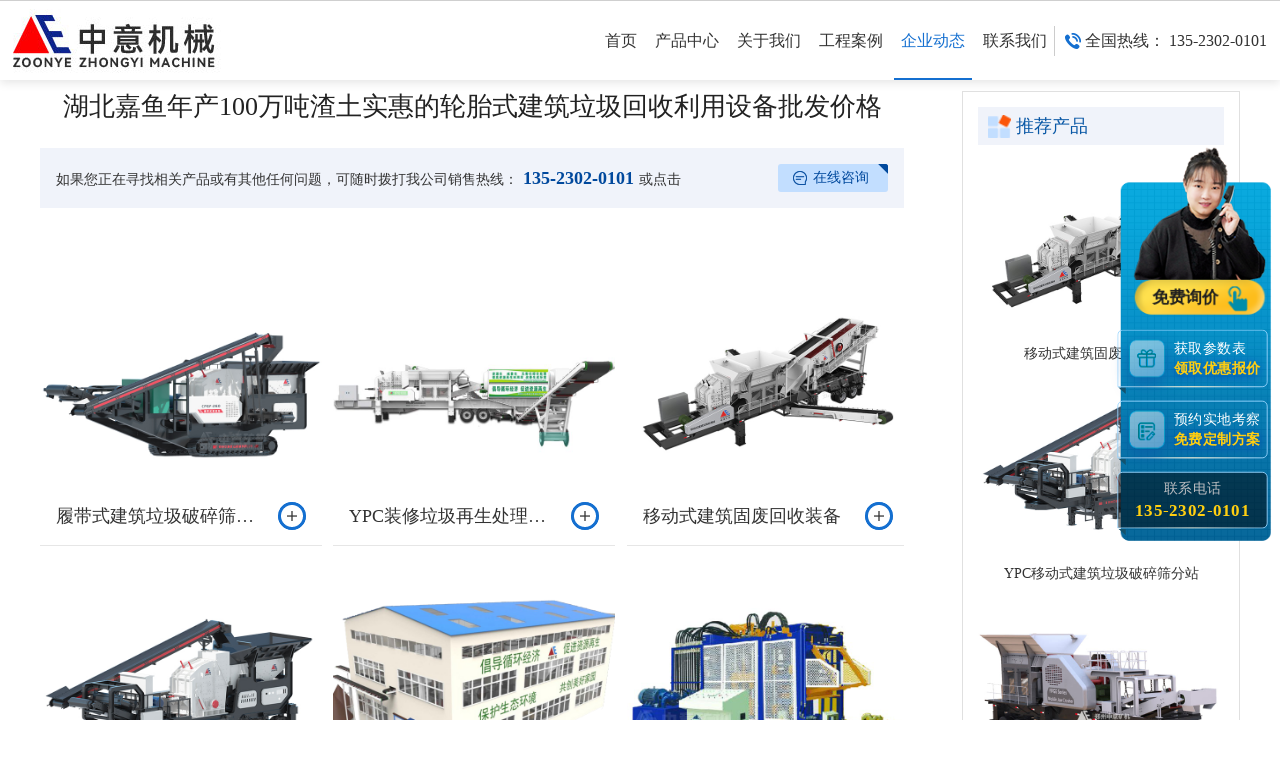

--- FILE ---
content_type: text/html
request_url: https://www.zyeposuiji.com/news/jianzhulajihuishouliyongshebei4989.html
body_size: 7703
content:
<!DOCTYPE html>
<html lang="en">
<head>
    <meta http-equiv="Content-Type" content="text/html; charset=utf-8" />
    <meta name="applicable-device" content="pc,mobile"/>
    <meta http-equiv="X-UA-Compatible" content="IE=100" />
    <meta name="viewport" content="width=device-width, initial-scale=1, maximum-scale=1" />
    <title>湖北嘉鱼年产100万吨渣土实惠的轮胎式建筑垃圾回收利用设备批发价格</title>
    <meta name="keywords" content="" />
    <meta name="description" content="" />
    <link rel="stylesheet" type="text/css" href="https://www.zyeposuiji.com/css/style.css" />
    <link rel="stylesheet" type="text/css" href="https://www.zyeposuiji.com/css/css.css" />
    <script src="/js/jquery-1.11.3.min.js" type="text/javascript" charset="utf-8"></script>
</head>
<body>
<header>
    <div class="web_box">
    <a href="https://www.zyeposuiji.com" class="logo_a"></a>
    <div class="search_div">
        <a href="tell: 135-2302-0101"><span>全国热线： 135-2302-0101</span></a> </div>
    <ul class="nav_ul" id="nav_ul">
        <li>
            <a  href="https://www.zyeposuiji.com/" >首页<i></i></a>
        </li>
        <li>
            <a  href="https://www.zyeposuiji.com/product.html" >产品中心<i></i></a>
        </li>
        <li>
            <a  href="https://www.zyeposuiji.com/about.html" >关于我们<i></i></a>
        </li>
        <li>
            <a  href="https://www.zyeposuiji.com/case.html" >工程案例<i></i></a>
        </li>
        <li>
            <a class="active_a" cur="news" href="https://www.zyeposuiji.com/news.html" >企业动态<i></i></a>
        </li>
        <li>
            <a  href="https://www.zyeposuiji.com/contact.html" >联系我们<i></i></a>
        </li>
            </ul>
</div>
<div class="m_box">
    <div class="m_box" id="m_box">
        <a href="https://www.zyeposuiji.com" class="logo_a"></a>
        <span class="menu_span" id="menu_span">
                <em>
                    <i></i>
                    <i></i>
                    <i></i>
                </em>
            </span>
        <ul class="nav_ul">
                        <li>
                <a  href="https://www.zyeposuiji.com/" >首页</a>
            </li>
                        <li>
                <a  href="https://www.zyeposuiji.com/product.html" >产品中心</a>
            </li>
                        <li>
                <a  href="https://www.zyeposuiji.com/about.html" >关于我们</a>
            </li>
                        <li>
                <a  href="https://www.zyeposuiji.com/case.html" >工程案例</a>
            </li>
                        <li>
                <a class="active_a" cur="news" href="https://www.zyeposuiji.com/news.html" >企业动态</a>
            </li>
                        <li>
                <a  href="https://www.zyeposuiji.com/contact.html" >联系我们</a>
            </li>
                    </ul>
    </div>
</div>
</header>
<script>
    var str = window.location.href;
    $("#nav_ul").find("a").each(function () {
        if (str.indexOf($(this).attr("cur")) > 0) {
            $("#nav_ul").find("a").removeClass("active_a");
            $(this).addClass("active_a");
        }
    });

    $("#menu_span").click(function(){
        $(this).toggleClass("active_span");
        $(this).next("ul").slideToggle();
    })
    $("#m_box").find("li").click(function(){
        var aaa=$(this).children("ol").css("display");
        if(aaa=="none"){
            $("#m_box").find("li").children("ol").slideUp();
            $("#m_box").find("li").children("i").removeClass("active_i");
            $(this).children("ol").slideDown();
            $(this).children("i").addClass("active_i");
        }else{
            $(this).children("ol").slideUp();
            $(this).children("i").removeClass("active_i");
        }
    })

</script>
<p class="breadcrumb container"> 当前位置：<a href='https://www.zyeposuiji.com/'>主页</a> > <a href='https://www.zyeposuiji.com/news.html'>企业动态</a> >  湖北嘉鱼年产100万吨渣土实惠的轮胎式建筑垃圾回收利用设备批发价格</p>
<div class="container clearfix insidenew">
    <div class="insidenewfl">
        <h1>湖北嘉鱼年产100万吨渣土实惠的轮胎式建筑垃圾回收利用设备批发价格</h1>
        <div class="newTakeaway">如果您正在寻找相关产品或有其他任何问题，可随时拨打我公司销售热线：<a class="answer01" href="tel: 135-2302-0101" > 135-2302-0101</a>或点击<a class="expert" style="cursor: pointer" href="https://pht.zoosnet.net/LR/Chatpre.aspx?id=PHT44409013&lng=cn" rel="nofollow" target="_blank">在线咨询</a>
        </div>
                <div class="plan_box">
            <div>
                <ul>                    <li>
                        <a href="https://www.zyeposuiji.com/product/show108.html" target="_blank">
                            <i>
                                <img src="/upload/20220329/5f5f760f7b2e01dad8b654c08538d45b.jpg" alt="履带式建筑垃圾破碎筛分站">
                            </i>
                            <p>
                                <strong>履带式建筑垃圾破碎筛分站</strong>
                                <span>在线咨询
                                    <em></em>
                                </span>
                            </p>
                        </a>
                    </li>                    <li>
                        <a href="https://www.zyeposuiji.com/product/show110.html" target="_blank">
                            <i>
                                <img src="/upload/202103/31/202103310957132073.jpg" alt="YPC装修垃圾再生处理设备">
                            </i>
                            <p>
                                <strong>YPC装修垃圾再生处理设备</strong>
                                <span>在线咨询
                                    <em></em>
                                </span>
                            </p>
                        </a>
                    </li>                    <li>
                        <a href="https://www.zyeposuiji.com/product/show111.html" target="_blank">
                            <i>
                                <img src="/upload/202106/05/202106051706159722.jpg" alt="移动式建筑固废回收装备">
                            </i>
                            <p>
                                <strong>移动式建筑固废回收装备</strong>
                                <span>在线咨询
                                    <em></em>
                                </span>
                            </p>
                        </a>
                    </li>                    <li>
                        <a href="https://www.zyeposuiji.com/product/show113.html" target="_blank">
                            <i>
                                <img src="/upload/20220329/4cdc26334f9eb70b189fa08424846e8a.jpg" alt="YPC移动式建筑垃圾破碎筛分站">
                            </i>
                            <p>
                                <strong>YPC移动式建筑垃圾破碎筛分站</strong>
                                <span>在线咨询
                                    <em></em>
                                </span>
                            </p>
                        </a>
                    </li>                    <li>
                        <a href="https://www.zyeposuiji.com/product/show116.html" target="_blank">
                            <i>
                                <img src="/upload/202106/02/202106021654131450.png" alt="FH系列建筑垃圾复合式处理站">
                            </i>
                            <p>
                                <strong>FH系列建筑垃圾复合式处理站</strong>
                                <span>在线咨询
                                    <em></em>
                                </span>
                            </p>
                        </a>
                    </li>                    <li>
                        <a href="https://www.zyeposuiji.com/product/show118.html" target="_blank">
                            <i>
                                <img src="/upload/202103/31/202103311004059775.jpg" alt="环保型建筑垃圾制砖机">
                            </i>
                            <p>
                                <strong>环保型建筑垃圾制砖机</strong>
                                <span>在线咨询
                                    <em></em>
                                </span>
                            </p>
                        </a>
                    </li>                    <li>
                        <a href="https://www.zyeposuiji.com/product/show154.html" target="_blank">
                            <i>
                                <img src="/upload/20220329/c66319e7fb150a3ca4171b8169fd7e0e.jpg" alt="建筑垃圾破碎机">
                            </i>
                            <p>
                                <strong>建筑垃圾破碎机</strong>
                                <span>在线咨询
                                    <em></em>
                                </span>
                            </p>
                        </a>
                    </li>                    <li>
                        <a href="https://www.zyeposuiji.com/product/show155.html" target="_blank">
                            <i>
                                <img src="/upload/20220329/0c381b8864730b2a787531301ba598c8.jpg" alt="滚筒筛">
                            </i>
                            <p>
                                <strong>滚筒筛</strong>
                                <span>在线咨询
                                    <em></em>
                                </span>
                            </p>
                        </a>
                    </li>                    <li>
                        <a href="https://www.zyeposuiji.com/product/show156.html" target="_blank">
                            <i>
                                <img src="/upload/20220329/8355f78894de926be83d9297cf0788d2.jpg" alt="建筑垃圾细碎机">
                            </i>
                            <p>
                                <strong>建筑垃圾细碎机</strong>
                                <span>在线咨询
                                    <em></em>
                                </span>
                            </p>
                        </a>
                    </li>                </ul>
            </div>
        </div>
                <div class="insidenewtext">
            <h3>建筑垃圾处理设备</h3>清洗,塑料瓶回收再利用可以变成什么,每日报价产品特性：破碎机类型：破碎机：：5ⅹ15作用对象：石料应用领域：矿山,砂石厂,建材,水利给料粒度：350mm出料粒度：25-120mm生产能力：50-160吨kg/h耗电：90kw重量：20tkg电动机功率：90粉碎程度：中碎机驱动方式：电机进料边长：450规格：2360*2660*2105 <h3>建筑垃圾设备</h3>化工行业溶剂回收及油脂脱色精制中水回用设备 循环利用水资源 制造<h3>建筑垃圾破碎设备</h3>发酵装置中气体水蒸气干燥设备 F-2旋风式 气体可回收利用<h3>移动式建筑垃圾处理设备</h3> *生物质育秧盘设备 缠绕膜包装 秸秆回收利用<img src="/upload/upload/20220329/a49ceac32252a2bb039b84e5f8ee62aa.jpg"><br>5ⅹ15大型细颚破 细鄂破碎机 细碎机详细介绍<h3>小型建筑垃圾处理设备</h3>供应雨水回收水处理设备|雨水回收利用水处理设备|雨水回收净化系统<h3>建筑垃圾回收利用</h3>供应处理废盐酸设备，回收废盐酸设备，利用废盐酸设备鹅卵石制砂中型制砂流水线时产-150吨成品砂制砂<h3>建筑垃圾再生利用设备</h3>天津设备废水回收利用沉淀5ⅹ15大型细颚破碎机在细颚破碎机的参数表中不常见，主要是结合客户的实际作业需求，引进技术高的生产技术打造而成：给料口尺寸：5ⅹ15mm处理能力：150-170吨/时适用物料： 玄武岩、鹅卵石、铁矿石、石灰石、花岗岩、石英石、页岩、砂石、河卵石、青石、石膏、建筑垃圾等<h3>建筑垃圾回收设备</h3>泡沫回收再利用全套设备 泡沫机 环保型珍珠棉机大型细颚破碎机的优势1、进料口大、破碎腔深，整机结构简单、合理，针对硬度较高的矿石、岩石进行细碎效果非常好F炉渣选矿技术价值现况厂倾心打造*回收废渣处理设备提高废渣利用价值2、破碎能、可缩短作业时间，整机易损件选用优良nai磨件，机身结实、故障率低、寿命长锂电池破碎回收设备前景厂家电池回收再利用3、采用的楔块排料调整装置，出料口调节方式更便利，排料粒度范围更广，可满足不同物料的细碎作业供应小型废机油蒸馏设备/毛油精炼柴油设备/炼油/<img src="/upload/upload/20220329/2feae44df43239f24737452da65379e7.jpg"><br>4、经过优化的破碎腔型，其生产能力、处理物料的范围更强，针对矿山、公路、建筑、水泥等领域都有突出的优势生锈钢筋再利用设备钢筋调直除锈切断一体机供应造纸白水的纸浆纤维回收利用设备  溶气<img src="/upload/upload/20220329/b57ae29ddf230d091774b89ebdaa52f3.jpg"><br>供应2015人造石除尘角料集尘房回收利用粉尘节能环保 带脉冲集尘房,厂家生产*打磨房汽车线铜米机 杂线回收循环利用 牌干式铜米机设备*<img src="/upload/upload/20220329/20bd85e00ba359169f142ef855748317.jpg"><br>工厂清洗产品用过的废脏溶剂回收再利用的机器设备：溶剂回收机怎样把用过后的脏酒精净化回收再利用，酒精净化回收设备，酒精回收机* 雨水收集系统 雨水收集设备粉碎30公分以下的树枝枝干粉碎机 绿化废弃物回收粉碎设备中水回收利用加水装置 SZ消防水鹤 洒水车设备喷塑设备厂家粉末回收利用配置快速换色供粉系统泥浆怎样处理回收利用 带式压滤机为您解忧PET烫金纸清洗回收再生利用 烟厂、染印厂电化铝膜清洗设备供应焦炉 环形炉 玻璃窑炉 余热回收再利用设备郑州雨水收集模块雨水回收利用设备雨水收集油田油泥分离处置设备处理回收利用装置<img src="/upload/upload/20220329/c385f8fdd751986b2dd2625db4b8a65e.jpg"><br>供应 电线电缆循环利用粉碎设备铜米机 分离出铜率99.9%郑州电路板回收设备掀起废家电回收再利用风暴/b1病死动物无害化处理资源回收利用 无害化处理设备<img src="/upload/upload/20220329/cf0e62c6fbbc57f6a52d9abf629a8b3e.jpg"><br>螺纹钢调直机 回收利用设备矫直机自动伸直机 旧钢筋拉直机河南大型薄铁皮破碎机设备促进废品回收利用切削液过滤机 净化过滤设备  SP-QX3型切削液净化机线路板金属回收机 金属回收再利用 电路板回收机设备轮胎切块机轮胎破碎机轮胎回收利用设备泡沫冷压机 泡沫回收利用设备<img src="/upload/upload/20220329/b8cef0445cade62cf7d8057d8369c23a.jpg"><br>江苏废气处理，废气回收利用循环再生售后贴心服务周到供应硅锰合金冶炼渣处理工艺流程及设备配置|硅锰合金回收设备|硅锰冶炼渣回收利用设备洗车场*设备，洗车场回收再利用设备焦化厂焦炉烟气余热回收设备金属撕碎机设备对有很高的回收利用价值餐厨废油变航空油地沟油制生物柴油小型分布式泔水油利用零排放研磨废水处理｜生活废水｜*五金清洗｜小型｜GY锆行业尾气处理设备供应供应雨水回收净化设备|雨水回收水处理设备|雨水回收利用水处理供应雨水回收净化设备|雨水回收水处理设备|雨水回收利用水处理设备PURUIPET瓶片回收清洗设备实现了矿泉水瓶的再生利用雨水的收集与利用系统地埋式雨水收集回用设备报价东莞寮步空压机降温 热能转换节能设备 空压机废热回收利用煤灰回收再利用设备|4粉煤灰球磨机发往河北|粉煤灰球磨机*大型建筑废料回收利用设备 移动破碎流水线 车载移动式矿山石头破碎机供应覆膜砂提升机、覆膜砂再生设备、覆膜砂设备、覆膜砂旧砂回收再利用设备*广西雨水回收利用系统、排水系统、雨水利用设备、收集模块一次性PP输液瓶资源化利用回收 塑料输液袋回收处置设备沉淀池细砂回收装置 尾矿泥浆泥沙利用机 污泥砂子处理设备供应环保型塑料机，回收处理再利用设备纸厂废塑料回收利用设备 造纸厂废塑料清洗【图】北京搅拌站砂石分离机搅拌车的清洗和弃物中回收再利用砂石分离设备        </div>
        <div class="xgnew" id="zibiao">
            <p class="xgtit">行业动态 </p>
            <ul class="clearfix">
                <li><a href="https://www.zyeposuiji.com/news/500.html" target="_blank" title="建筑垃圾处理项目有补贴政策吗、建筑垃圾回收利用能做什么">建筑垃圾处理项目有补贴政策吗、建筑垃圾回收利用能做什么</a></li><li><a href="https://www.zyeposuiji.com/news/498.html" target="_blank" title="建筑垃圾处理厂投资多少钱？河南建筑垃圾回收再利用项目启动">建筑垃圾处理厂投资多少钱？河南建筑垃圾回收再利用项目启动</a></li><li><a href="https://www.zyeposuiji.com/news/475.html" target="_blank" title="移动破碎机可以上高速吗？一台移动破碎机价格是多少">移动破碎机可以上高速吗？一台移动破碎机价格是多少</a></li>            </ul>
        </div>
        <div class="insidenewbom">
            <p class="insidenewbomtit">温馨提示：如果您需要我们的产品报价，或者有订购的需求，可立即拨打电话或者点击下方按钮和我们联系！</p>
            <div class="insidenewbombox clearfix">
                <ul class="insidenewbomboxfl clearfix">
                    <li>365天全年无休接受服务请求</li>
                    <li>24小时内完成工程师派遣</li>
                    <li>3分钟内给予技术咨询答复</li>
                    <li>发货起12个月内免费维修</li>
                </ul>
                <div class="insidenewbomboxfr">
                    <p>咨询热线<strong> 135-2302-0101</strong></p>
                    <a rel="nofollow" target="_blank"href="https://pht.zoosnet.net/LR/Chatpre.aspx?id=PHT44409013&lng=cn" target="_blank">获取优惠报价</a>
                </div>
            </div>
        </div>
    </div>
    <div class="con-list">
        <div class="newsshow_proxg">
            <h4 id="ctl00_ContentPlaceHolder1_xgtitle">推荐产品</h4>
            <ul class="clearfix">
                <li>
                    <a class="newsshow_proxgpic" href="https://www.zyeposuiji.com/product/show111.html" title="移动式建筑固废回收装备"><img src="/upload/202106/05/202106051706159722.jpg" alt="移动式建筑固废回收装备" /></a>
                    <a class="newsshow_proxgtit" href="https://www.zyeposuiji.com/product/show111.html" title="移动式建筑固废回收装备">移动式建筑固废回收装备</a>
                </li><li>
                    <a class="newsshow_proxgpic" href="https://www.zyeposuiji.com/product/show113.html" title="YPC移动式建筑垃圾破碎筛分站"><img src="/upload/20220329/4cdc26334f9eb70b189fa08424846e8a.jpg" alt="YPC移动式建筑垃圾破碎筛分站" /></a>
                    <a class="newsshow_proxgtit" href="https://www.zyeposuiji.com/product/show113.html" title="YPC移动式建筑垃圾破碎筛分站">YPC移动式建筑垃圾破碎筛分站</a>
                </li><li>
                    <a class="newsshow_proxgpic" href="https://www.zyeposuiji.com/product/show121.html" title="YDS轮胎式鄂破移动破碎站"><img src="/upload/202103/31/202103311005205674.jpg" alt="YDS轮胎式鄂破移动破碎站" /></a>
                    <a class="newsshow_proxgtit" href="https://www.zyeposuiji.com/product/show121.html" title="YDS轮胎式鄂破移动破碎站">YDS轮胎式鄂破移动破碎站</a>
                </li><li>
                    <a class="newsshow_proxgpic" href="https://www.zyeposuiji.com/product/show122.html" title="YDS轮胎式圆锥移动破碎站"><img src="/upload/202103/31/202103311006552307.jpg" alt="YDS轮胎式圆锥移动破碎站" /></a>
                    <a class="newsshow_proxgtit" href="https://www.zyeposuiji.com/product/show122.html" title="YDS轮胎式圆锥移动破碎站">YDS轮胎式圆锥移动破碎站</a>
                </li>            </ul>
        </div>
        <div class="sidenew">
            <p class="sidenewtit">最新动态</p>
            <ul class="clearfix">
                <li><a href="https://www.zyeposuiji.com/news/3587.html" target="_blank" title="垃圾利用新商机,流动式建筑废料粉碎机器在湖南稳定运行">垃圾利用新商机,流动式建筑废料粉碎机器在湖南稳定运行</a></li><li><a href="https://www.zyeposuiji.com/news/1752.html" target="_blank" title="浙江城市固废与建筑装修垃圾资源化产业园项目正式投产运营">浙江城市固废与建筑装修垃圾资源化产业园项目正式投产运营</a></li><li><a href="https://www.zyeposuiji.com/news/1160.html" target="_blank" title="装修垃圾怎么处理 中意日产1500吨移动破碎筛分站价格">装修垃圾怎么处理 中意日产1500吨移动破碎筛分站价格</a></li><li><a href="https://www.zyeposuiji.com/news/651.html" target="_blank" title="建筑垃圾破碎机产品介绍">建筑垃圾破碎机产品介绍</a></li><li><a href="https://www.zyeposuiji.com/news/500.html" target="_blank" title="建筑垃圾处理项目有补贴政策吗、建筑垃圾回收利用能做什么">建筑垃圾处理项目有补贴政策吗、建筑垃圾回收利用能做什么</a></li><li><a href="https://www.zyeposuiji.com/news/498.html" target="_blank" title="建筑垃圾处理厂投资多少钱？河南建筑垃圾回收再利用项目启动">建筑垃圾处理厂投资多少钱？河南建筑垃圾回收再利用项目启动</a></li>            </ul>
        </div>
    </div>
</div>
<footer>
    <div class="row_div clear_both">
    <div class="left_div">
        <div>
            <strong>热销产品<i>+</i></strong>
            <p>
                <a href="https://www.zyeposuiji.com/product/show148.html">球磨机</a><a href="https://www.zyeposuiji.com/product/show151.html">C型鄂破（移动站专用）</a><a href="https://www.zyeposuiji.com/product/show142.html">磁选机</a><a href="https://www.zyeposuiji.com/product/show128.html">PE系列颚式破碎机</a><a href="https://www.zyeposuiji.com/product/show113.html">YPC移动式建筑垃圾破碎筛分站</a>            </p>
        </div>
        <div>
            <strong>企业动态<i>+</i></strong>
            <p>
                <a href='https://www.zyeposuiji.com/news.html' title='企业动态'>企业动态</a><a href='https://www.zyeposuiji.com/hangye.html' title='行业动态'>行业动态</a><a href='https://www.zyeposuiji.com/jituan.html' title='集团动态'>集团动态</a>            </p>
        </div>
        <div>
            <strong>产品中心<i>+</i></strong>
            <p>
                <a href='https://www.zyeposuiji.com/jianzhu.html' title='建筑垃圾设备'>建筑垃圾设备</a><a href='https://www.zyeposuiji.com/zhuangxiu.html' title='装修垃圾设备'>装修垃圾设备</a><a href='https://www.zyeposuiji.com/shashishebei.html' title='砂石设备'>砂石设备</a><a href='https://www.zyeposuiji.com/yidongposui.html' title='移动破碎站'>移动破碎站</a><a href='https://www.zyeposuiji.com/peitao.html' title='配套设备'>配套设备</a>            </p>
        </div>
        <div>
            <strong>联系我们<i>+</i></strong>
            <p>
                <a href="javascript:;">联系人：秦经理</a>
                <a href="javascript:;">电话： 135-2302-0101</a>
                <a href="javascript:;">邮编：450100</a>
            </p>
        </div>
    </div>
    <div class="right_div">
        <strong>关注我们</strong>
        <span>全国统一服务热线:</span>
        <em> 135-2302-0101</em>
    </div>
</div>
<p class="company_p"><span>©2022 <a href="https://www.zyeposuiji.com" target="_parent">郑州中意矿山机械有限公司</a> 备案号：<a href="https://beian.miit.gov.cn" target="_blank" rel="nofollow" >豫ICP备11010310号-20</a></span></p>
</footer>
<div class="m-show mbt fix">
    <div class="zixun"><span><a href="sms: 135-2302-0101" rel="nofollow" target="_blank">发短信</a></span></div>
    <div class="dianhua"><a href="tel: 135-2302-0101" rel="nofollow" target="_blank">电话咨询</a></div>
</div>
<!-- 商务通css -->
<link type="text/css" rel="stylesheet" href="https://www.zyeposuiji.com/css/swt.css" />
<!-- 商务通 -->
<div class="fixed-flolt1">
    <a class="btn4"  onclick="openswt()" rel="nofollow">
        免费询价
    </a>
    <a class="btn btn1"  onclick="openswt()" rel="nofollow">
        获取参数表
        <span>领取优惠报价</span>
    </a>
    <a class="btn btn2"  onclick="openswt()" rel="nofollow">
        预约实地考察
        <span>免费定制方案</span>
    </a>
    <a class="btn btn3">
        联系电话
        <span>135-2302-0101</span>
    </a>
</div>
<!-- 返回顶部 -->
<div id="backTop" class="back-top" style="display: block;"><span></span></div>
<script type="text/javascript" src="/css/swt.js"></script>
<script type="text/javascript" src="/js/tongji.js"></script>
<script>
    $(".row_div").find("strong").click(function(){
        var thisP=$(this).next().css("display");
        if(thisP=="none"){
            $(".row_div").find("p").slideUp();
            $(".row_div").find("strong").removeClass("active_strong");
            $(this).addClass("active_strong");
            $(this).next().slideDown();
        }else{
            $(".row_div").find("strong").removeClass("active_strong");
            $(this).next().slideUp();
        }
    })
</script>
<script src="/js/swiper-4.2.6.min.js" type="text/javascript" charset="utf-8"></script>    <script>
    var swiper = new Swiper('.banner_swiper .swiper-container', {
        autoplay: {
            disableOnInteraction: false,
        },
        effect: 'fade',
        pagination: {
            el: '.banner_swiper .swiper-pagination',
            clickable: true,
        },
    });

    var swiper = new Swiper('.product_swiper .swiper-container', {
        slidesPerView: 3,
        spaceBetween: 2,
        navigation: {
            nextEl: '.product_swiper .swiper-button-next',
            prevEl: '.product_swiper .swiper-button-prev',
        },
        breakpoints: {
            1200: {
                slidesPerView: 2,
                spaceBetween: 2
            },
            768: {
                slidesPerView: 1,
                spaceBetween: 0
            }
        }
    });
</script>
</body>
</html>

--- FILE ---
content_type: text/css
request_url: https://www.zyeposuiji.com/css/style.css
body_size: 12507
content:
/** 清除内外边距 **/
body, h1, h2, h3, h4, h5, h6, hr, p, blockquote, /* structural elements 结构元素 */
dl, dt, dd, ul, ol, li, /* list elements 列表元素 */
pre, /* text formatting elements 文本格式元素 */
form, fieldset, legend, button, input, textarea, /* form elements 表单元素 */
th, td /* table elements 表格元素 */ {margin: 0;padding: 0;}


/** 设置默认字体 **/
body,button, input, select, textarea /* for ie */ {font: 14px/1.0 "Arial","Microsoft YaHei","黑体","宋体",sans-serif;}

h1, h2, h3, h4, h5, h6 { font-size: 100%; font-weight: normal;}

address, cite, dfn, em, var, i { font-style: normal; }
 /* 将斜体扶正 */
code, kbd, pre, samp { font-family: courier new, courier, monospace; }
 /* 统一等宽字体 */
small { font-size: 12px; }
 /* 小于 12px 的中文很难阅读, 让 small 正常化 */

/** 重置列表元素 **/
ul, ol { list-style: none; }


/** 重置文本格式元素 **/
a { text-decoration: none; -webkit-tap-highlight-color: rgba(0,0,0,0);}

a:hover { text-decoration: none; cursor: pointer; }


sup { vertical-align: text-top; }
 /* 重置, 减少对行高的影响 */
sub { vertical-align: text-bottom; font-size: 12px;}


/** 重置表单元素 **/
legend { color: #000; }
 /* for ie6 */
fieldset, img { border: 0; }
 /* img 搭车：让链接里的 img 无边框 */
button, input, select, textarea { font-size: 100%; outline: none;}
 /* 使得表单元素在 ie 下能继承字体大小 */
input::-ms-clear{display:none;}/*隐藏文本框叉子*/
input::-ms-reveal{display:none;}/*隐藏密码框小眼睛*/
/* 注：optgroup 无法扶正 */

/** 重置表格元素 **/
/*table { border-collapse: collapse; border-spacing: 0; }*/

/* 重置 HTML5 元素 */
article, aside, details, figcaption, figure, footer,header, hgroup, menu, nav, section,
summary, time, mark, audio, video {display: block;margin: 0;padding: 0;}

/* button:hover{box-shadow: 0 5px 30px rgba(0,0,0,0.2) inset;} */

html{font-size: 20px;height: 100%;background: #fff;}
.clear_both::after{content:".";display:block;height:0;visibility:hidden;clear:both;}
.swiper-container {width: 100%;height: 100%;}
.swiper-slide {text-align: center;font-size: 18px;background: #fff;
/* Center slide text vertically */display: -webkit-box;display: -ms-flexbox;display: -webkit-flex;display: flex;-webkit-box-pack: center;-ms-flex-pack: center;-webkit-justify-content: center;justify-content: center;-webkit-box-align: center;-ms-flex-align: center;-webkit-align-items: center;align-items: center;}
.search_box{width: 82%;max-width: 1400px;margin: 0 auto;padding: 60px 0 20px;}
.search_box p{font-size: 14px;color: #999;height: 40px;line-height: 40px;border-bottom: 1px solid #ccc;margin-bottom: 30px;}
.search_box h5{font-size: 18px;color: #333;margin-bottom: 20px;}
.search_box ul{margin-bottom: 50px;}
.search_box ul li{height: 40px;line-height: 40px;border-bottom: 1px solid #ccc;}
.search_box ul li a{display: block;color: #333;}
.m-show{display: none;}

header{height: 80px;background: #fff;border-top: 1px solid #cfcfcf;position: fixed;width: 100%;left: 0;top: 0;z-index: 99;box-shadow: 0 3px 9px rgba(0,0,0,0.1);}
header .web_box{height: 100%; width: 98%;margin: 0 auto;max-width: 1400px;}
header .web_box .logo_a{float: left;background: url(../images/logo.jpg) no-repeat;background-size: cover;width: 255px;height: 64px;margin-top: 8px;}
header .web_box .nav_ul{float: right;font-size: 16px;height: 100%;line-height: 80px;}
header .web_box .nav_ul>li{display: inline-block;height: 100%;position: relative;}
header .web_box .nav_ul li a{color: #333;display: block;padding: 0 10px;height: 100%;white-space: nowrap;transition: 0.5s;-webkit-transition: 0.5;position: relative;}
header .web_box .nav_ul li a i{position: absolute;width: 1px;height: 2px;margin: auto;left: 0;right: 0;bottom: 0;background: #fff;transition: 0.5s;-webkit-transition: 0.5;}
header .web_box .nav_ul li ol{position: absolute;top: 80px;left: 0;z-index: 9;box-shadow: 0 3px 9px rgba(0,0,0,0.1);background: #fff;width: 100%;transition: 1s;-webkit-transition: 1s;overflow: hidden;height: 0;opacity: 0;}
header .web_box .nav_ul li ol li:first-of-type{padding-top: 10px;}
header .web_box .nav_ul li ol li:last-of-type{padding-bottom: 10px;}
header .web_box .nav_ul li ol li a{line-height: 40px;}
header .web_box .nav_ul li:hover>a{color: #146fd0;}
header .web_box .nav_ul li:hover a i{width: 100%;background: #146fd0;}
header .web_box .nav_ul li:hover ol{height: auto;opacity: 1;}
header .web_box .nav_ul li .active_a{color: #146fd0;}
header .web_box .nav_ul li .active_a i{width: 100%;background: #146fd0;}
header .web_box .search_div{float: right;font-size: 0;height: 30px;margin-top: 25px;border-left: 1px solid #ccc;padding-left: 30px; background: url(../images/icon5.png) no-repeat 10px center;
}
header .web_box .search_div a{display: inline-block;font-size: 16px;color: #333;line-height: 30px;vertical-align: top;transition: 0.5s;-webkit-transition: 0.5s;}
header .web_box .search_div a:hover{color: #146fd0;}
header .web_box .search_div form{display: inline-block;width: 120px;height: 30px;vertical-align: top;position: relative;}
header .web_box .search_div form input{position: absolute;top: 0;right: 0;z-index: 10;height: 30px;border: 1px solid #ccc;font-size: 14px;color: #999;width: 120px;background: #fff;border-radius: 15px;box-sizing: border-box;padding-left: 10px;transition: 0.5s;-webkit-transition: 0.5s;}
header .web_box .search_div form button{background: url(../images/sousuo.png) no-repeat center;background-size: cover;width: 30px;height: 30px;border: none;cursor: pointer;position: absolute;top: 0;right: 0;z-index: 11;}
section{padding-top: 81px;}
.bg_section{background: #f2f2f2;}
.banner_box{width: 100%;padding-bottom: 22.8%;position: relative;}
.banner_box img{position: absolute;width: 100%;height: 100%;top: 0;left: 0;}
.banner_box i{position: absolute;width: 100%;height: 100%;top: 0;left: 0;z-index: 2;background: rgba(0,0,0,0.2)
}
.banner_box p{width: 82%;max-width: 1400px;position: absolute;top: 65%;left: 50%;transform: translate(-50%,-50%);font-size: 38px;color: #fff;z-index: 5;}
.banner_box p span{display: block;}
.banner_box p small{font-size: 24px;display: block;margin-top: 20px;}

footer{background: #146fd0;}
footer .row_div{width: 82%;max-width: 1400px;margin: 0 auto;font-size: 0;color: #fff;padding: 70px 0 50px;}
footer .row_div .left_div{vertical-align: top;float: left;width: calc(100% - 250px)
}
footer .row_div .left_div div:last-of-type{margin-right: 0;}
footer .row_div .right_div{vertical-align: top;float: right;}
footer .company_p{line-height: 2;font-size: 12px;color: #fff;opacity: 0.7;width: 100%;border-top: 1px solid #2963a0;background: #2963a0;padding: 30px 0;text-align: center;}
footer .company_p span{width: 100%;max-width: 1400px;display: block;text-align: center;margin: 0 auto;}
footer .company_p span a{color: #fff}
footer .row_div .left_div div{display: inline-block;vertical-align: top;margin-right: 8%;}
footer .row_div strong{font-size: 18px;opacity: 0.8;display: block;font-weight: normal;margin-bottom: 30px;}
footer .row_div strong i{display: none;}
footer .row_div a{font-size: 14px;opacity: 0.5;color: #fff;display: block;line-height: 30px;transition: 0.5s;-webkit-transition: 0.5s;}
footer .row_div a:hover{opacity: 1;}
footer .row_div .right_div span{font-size: 16px;opacity: 0.2;display: block;margin-bottom: 20px;}
footer .row_div .right_div em{font-size: 30px;display: block;margin-bottom: 20px;}
footer .row_div .right_div i{display: inline-block;text-align: center;margin-right: 20px;cursor: pointer;position: relative;}
footer .row_div .right_div i span{font-size: 12px;opacity: 0.6;margin-bottom: 0;}
footer .row_div .right_div i img:first-of-type{margin-bottom: 12px;}
footer .row_div .right_div i img:last-of-type{position: absolute;bottom: 80px;left: 50%;transform: translate(-50%,0);height: 0;width: 113px;max-width: 113px; transition: 0.5s;-webkit-transition: 0.5s;}
footer .row_div .right_div i:hover img:last-of-type{height: 113px;}

.link_box{position: relative;z-index: 2;overflow: hidden;background: #fff;}
.link_text{padding: 10px 0;background: #fff;}
.link_text .g-tt{width: 120px; float: left; font-size: 14px; color: #666666;}
.link_text .g-text{float: left; width: 1080px; overflow: hidden; }
.link_text .g-text a{color: #666666; margin-bottom: 5px; margin-right: 10px; display: inline-block; font-size: 14px;}


.about_box{width: 82%;max-width: 1400px;margin: 0 auto;padding-bottom: 90px;}
.title_ol{font-size: 0;box-shadow: 0 5px 15px rgba(0,0,0,0.2);position: relative;margin-top: -30px;z-index: 6;}
.title_ol li{display: inline-block;width: 25%;padding: 10px 0;background: #fff;transition: 0.5s;-webkit-transition: 0.5s;}
.title_ol li a{display: block;text-align: center;width: 100%;font-size: 16px;color: #333;height: 40px;line-height: 40px;box-sizing: border-box;border-right: 1px solid #e6e6e6;transition: 0.5s;-webkit-transition: 0.5s;}
.title_ol li a i{display: inline-block;height: 100%;vertical-align: middle;margin-top: -3px;width: 40px;height: 40px;position: relative;}
.title_ol li a i img{position: absolute;width: 40px;height: 40px;top: 0;left: 0;transition: 0.5s;-webkit-transition: 0.5s;}
.title_ol li a i img:first-of-type{opacity: 1;}
.title_ol li a i img:last-of-type{opacity: 0;}
.title_ol .active_li{background: #146fd0;}
.title_ol .active_li a{color: #fff;border-color: #146fd0;}
.title_ol .active_li a i img:first-of-type{opacity: 0;}
.title_ol .active_li a i img:last-of-type{opacity: 1;}
.title_ol li:hover{background: #146fd0;}
.title_ol li:hover a{color: #fff;border-color: #146fd0;}
.title_ol li:hover a i img:first-of-type{opacity: 0;}
.title_ol li:hover a i img:last-of-type{opacity: 1;}
.title_ol li:last-of-type a{border-right: none;}
.about_box dl{font-size: 0;padding: 120px 0 80px;}
.about_box dl dt{display: inline-block;width: 50%;vertical-align: top;color: #333;box-sizing: border-box;padding-right: 5%;padding-top: 4%;}
.about_box dl dd{display: inline-block;width: 50%;vertical-align: top;overflow: hidden;}
.about_box dl dd img{vertical-align: top;width: 100%;transition: 0.5s;-webkit-transition: 0.5s;}
.about_box dl dt h6{font-size: 40px;margin-bottom: 18px;}
.about_box dl dt span{font-size: 20px;display: block;margin-bottom: 34px;}
.about_box dl dt p{font-size: 18px;color: #666;line-height: 26px;text-align: justify;}
.about_box dl:hover dd img{-webkit-transform: scale(1.1);transform: scale(1.1);}
.about_box ul{font-size: 0;height: 410px;}
.about_box ul li{display: inline-block;width: 32%;margin-right: 2%;box-sizing: border-box;padding: 3% 2%;box-shadow: 0 2px 16px rgba(0,0,0,0.1);text-align: center;vertical-align: top;height: 100%;}
.about_box ul li:nth-of-type(3){margin-right: 0;}
.about_box ul li i{display: inline-block;width: 90px;height: 90px;line-height: 90px;background: #146fd0;border-radius: 50%;border: 3px solid #fff;transition: 0.5s;-webkit-transition: 0.5s;}
.about_box ul li i img{vertical-align: middle;transition: 0.5s;-webkit-transition: 0.5s;}
.about_box ul li span{font-size: 24px;color: #333;display: block;margin: 16px 0 30px;}
.about_box ul li p{text-align: justify;font-size: 16px;color: #666;line-height: 24px;}
.about_box ul li:hover i{box-shadow: 0 0 0 3px #146fd0;}
.about_box ul li:hover i img{-webkit-transform: scale(1.1);transform: scale(1.1);}


.power_box{width: 82%;max-width: 1400px;margin: 0 auto;}
.img_ul{width: 100%;font-size: 0;display: inline-block;padding: 30px 0 50px}
.img_ul li{display: inline-block;width: 23.5%;margin-right: 2%;margin-bottom: 2%;}
.img_ul li:nth-of-type(4),
.img_ul li:nth-of-type(8),
.img_ul li:nth-of-type(12),
.img_ul li:nth-of-type(16){margin-right: 0;}
.img_ul li img{width: 100%;}
.power_box p,.power_div p{font-size: 16px;margin-top: 30px;line-height: 1.5;color: #666;}
.page_div{font-size: 0;text-align: center;}
.page_div li{display: inline-block;height: 38px;line-height: 38px;padding: 0 16px;background: #ccc;color: #fff;margin-right: 16px;font-size: 14px;transition: 0.5s;-webkit-transition: 0.5s;}
.page_div li a{color: #fff;}
.page_div .thisclass{background: #146fd0;}
.page_div li:last-of-type{margin-right: 0;}
.page_div li:hover{background: #146fd0;}
.power_div{margin-top: 65px;background: #f2f2f2;}
.power_div .content_div{font-size: 0;width: 82%;max-width: 1400px;margin: 0 auto;overflow: hidden;}
.power_div .content_div div{width: 102%;padding: 60px 0 51px;}



.duty_box{width: 82%;max-width: 1400px;margin: 0 auto;}
.duty_div{width: 100%;padding-top: 50px;background: url(../picture/di.jpg)bottom center no-repeat;}
.duty_div dl{width: 82%;max-width: 1400px;top: 124px;margin: auto;left: 0;right: 0;font-size: 0;}
.duty_div dl strong{font-size: 32px;color: #333;font-weight: normal;margin-bottom: 20px;margin-top: 30px;display: block;}
.duty_div dl p{font-size: 18px;line-height: 30px;text-align: justify;margin-top: 10px;margin-bottom: 10px;}
.duty_div dl ul li{width: 23.5%;margin-right: 2%;display: inline-block;zoom: 1 ;margin-bottom: 20px;font-size: 14px;text-align: center;line-height: 1.5;}
.duty_div dl ul li img{max-width: 100%;}
.duty_div dl ul li:nth-child(4n){margin-right: 0;}

.Fw_sh p{font-size: 16px;margin-bottom: 10px;line-height: 1.5;}
.Fw_sh p span{font-size: 18px;margin-bottom: 10px;line-height: 1.5;color: #146fd0}


.personnel_box{

}
.personnel_box .title_ol{width: 82%;max-width: 1400px;margin: -30px auto 0;}
.personnel_box h3,.power_box h3,.power_div h3{font-size: 32px;color: #333;text-align: center;margin-top: 85px;}
.personnel_box .img_div{margin-top: -30px;}
.personnel_box .img_div img{width: 100%;vertical-align: top;}
.personnel_box .personnel_big_div{background: #fff;}
.personnel_box .personnel_big_div:nth-of-type(even){background: #f2f2f2;}
.personnel_box .personnel_small_div{width: 82%;max-width: 1400px;margin: 0 auto;padding: 55px 0;}
.personnel_box .title_p{margin-bottom: 26px;}
.personnel_box .title_p strong{display: block;font-size: 28px;color: #333;margin-bottom: 16px;font-weight: normal;}
.personnel_box .title_p span{display: block;font-size: 16px;color: #666;line-height: 24px;}
.personnel_box .swiper-container{padding-bottom: 40px;}
.personnel_box .swiper-container .swiper-pagination{bottom: 0;}
.personnel_box .swiper-container .swiper-slide{background: none;}
.personnel_box .swiper-container .swiper-slide div{width: 100%;position: relative;padding-bottom: 73%;}
.personnel_box .swiper-container .swiper-slide img{width: 100%;position: absolute;top: 0;left: 0;height: calc(100% - 30px);}
.personnel_box .swiper-container .swiper-slide p{position: absolute;left: 0;bottom: 0;width: 100%;font-size: 16px;color: #333;white-space: nowrap;overflow: hidden;text-overflow: ellipsis;width: 100%;}


.contact_box{width: 82%;max-width: 1400px;margin: 0 auto;padding: 90px 0;}
.contact_box .address_div{
}
.contact_box .address_div .map{float: left;width: calc(100% - 516px);height: 500px;}
.contact_box .address_div .content_div{float: left;width: 516px;padding-left: 48px;box-sizing: border-box;}
.contact_box .address_div .content_div h5{border-bottom: 1px solid #ccc;padding: 25px 0;}
.contact_box .address_div .content_div h5 strong{display: block;font-size: 32px;color: #333;font-weight: normal;margin-bottom: 14px;}
.contact_box .address_div .content_div h5 span{display: block;font-size: 22px;color: #666;}
.contact_box .address_div .content_div .information_p{font-size: 20px;color: #666;padding-top: 28px;}
.contact_box .address_div .content_div .information_p span{display: block;margin-bottom: 20px;}
.contact_box .address_div .content_div div{margin-top: 30px;}
.contact_box .address_div .content_div div .wei_img{width: 113px;box-shadow: 0 3px 6px rgba(0,0,0,0.2);vertical-align: top;}
.contact_box .address_div .content_div div dl{display: inline-block;background: #146fd0;color: #fff;font-size: 0;height: 113px;vertical-align: top;padding: 30px 24px 0;box-sizing: border-box;}
.contact_box .address_div .content_div div dl dt{display: inline-block;vertical-align: top;padding-top: 5px;}
.contact_box .address_div .content_div div dl dt img{vertical-align: top;}
.contact_box .address_div .content_div div dl dd{display: inline-block;font-size: 22px;vertical-align: top;padding-left: 20px;}
.contact_box .address_div .content_div div dl dd span{display: block;margin-bottom: 10px;}
.contact_box ul{padding-top: 58px;font-size: 0;}
.contact_box ul li{display: inline-block;width: 32%;height: 250px;margin-right: 2%;background: #fff;box-sizing: border-box;padding: 1.5%;box-shadow: 0 5px 10px rgba(0,0,0,0.1);vertical-align: top;}
.contact_box ul li:nth-of-type(3){margin-right: 0;}
.contact_box ul li h6{font-size: 22px;color: #333;text-align: center;background: #f2f2f2;padding: 16px 16px;line-height: 36px;}
.contact_box ul li p{font-size: 18px;color: #333;padding-top: 24px;}
.contact_box ul li p span{display: block;line-height: 30px;}



.news_box{width: 82%;max-width: 1400px;margin: 0 auto;padding: 60px 0;}
.news_box h3{font-size: 30px;color: #333;text-align: center;margin-bottom: 50px;}
.news_box ul{}
.news_box ul li{background: #fff;border-bottom: 1px solid #ccc;transition: 0.5s;-webkit-transition: 0.5s;}
.news_box ul li a{display: block;padding: 3%;font-size: 0;}
.news_box ul li a .left_div{display: inline-block;border-right: 1px solid #ccc;width: 136px;vertical-align: top;}
.news_box ul li a .left_div strong{display: block;font-size: 30px;color: #666;font-weight: normal;margin-bottom: 5px;}
.news_box ul li a .left_div em{display: block;font-size: 14px;color: #999;margin-bottom: 10px;}
.news_box ul li a .left_div span{display: inline-block;height: 28px;line-height: 28px;border-radius: 14px;background: #146fd0;font-size: 12px;color: #fff;position: relative;padding-left: 12px;width: 28px;overflow: hidden;box-sizing: border-box;transition: 1s;-webkit-transition: 1s;}
.news_box ul li a .left_div span i{position: absolute;top: 0;right: 0;display: inline-block;width: 28px;height: 28px;box-sizing: border-box;background: url(../images/jia2.png) no-repeat center #fff;border-radius: 50%;border: 3px solid #146fd0;}
.news_box ul li a .right_div{display: inline-block;width: calc(100% - 137px);box-sizing: border-box;padding-left: 3%;vertical-align: top;}
.news_box ul li a .right_div span{font-size: 20px;color: #333;white-space: nowrap;display: block;width: 100%;overflow: hidden;text-overflow: ellipsis;margin-bottom: 20px;}
.news_box ul li a .right_div p{font-size: 14px;color: #666;line-height: 20px;height: 40px;overflow: hidden;}
.news_box ul li:hover{position: relative;z-index: 12;box-shadow: 0 3px 15px rgba(0,0,0,0.1);}
.news_box ul li:hover a .left_div span{width: 98px;}
.news_box h3 a,.plan_box h3 a{color: #333}
.news_box1{width: 100%;}
.news_boxl{float: left;width: 48%;}
.news_boxr{float: right;width: 48%;}
.news_box1 h3{text-align: left;}
.news_box1 ul li a .right_div{padding: 0;width: 100%;}
.news_box_cj ul li{float: left;width: 48%;margin: 0 1% 30px;}
.news_box_cj ul li a .right_div{width: 100%;padding: 0}

.news_info_box{width: 82%;max-width: 1400px;margin: 0 auto;padding: 60px 0;}
.news_info_box h3{font-size: 30px;color: #333;text-align: center;margin-bottom: 50px;}
.news_info_box p{font-size: 16px;color: #666;line-height: 24px;text-indent: 32px;text-align: justify;}
.news_info_box p img{max-width: 100%;height: auto !important;display: block;margin: 0 auto;}



.recruitment_box{width: 82%;max-width: 1400px;margin: 0 auto;padding: 60px 0;}
.recruitment_box h3{font-size: 30px;color: #333;text-align: center;margin-bottom: 50px;}
.recruitment_box .content_div{background: #fff;}
.recruitment_box .content_div .title_p{height: 56px;line-height: 56px;font-size: 0;background: #b3b3b3;color: #fff;}
.recruitment_box .content_div .title_p span{display: inline-block;width: 15%;font-size: 16px;text-align: center;}
.recruitment_box .content_div .title_p span:first-of-type{width: 25%;}
.recruitment_box .content_div ul{

}
.recruitment_box .content_div ul li{border-bottom: 1px dashed #cfcfcf;}
.recruitment_box .content_div ul li .title_p{background: #fff;color: #333;}
.recruitment_box .content_div ul li .title_p .view_span{color: #146fd0;cursor: pointer;}
.recruitment_box .content_div ul li .details_div{background: #fafafa;width: 94%;margin: 0 auto;font-size: 0;color: #666;padding: 20px 20px;box-sizing: border-box;display: none;margin-bottom: 24px;}
.recruitment_box .content_div ul li .details_div .top_p{font-size: 16px;margin-bottom: 40px;}
.recruitment_box .content_div ul li .details_div .top_p span{margin-right: 30px;line-height: 24px;display: inline-block;}
.recruitment_box .content_div ul li .details_div .top_p em{margin-right: 30px;line-height: 24px;display: none;}
.recruitment_box .content_div ul li .details_div .top_p span:last-of-type{margin-right: 0;}
.recruitment_box .content_div ul li .details_div .link_a{display: block;width: 120px;height: 32px;border: 1px solid #146fd0;font-size: 14px;line-height: 32px;text-align: center;color: #146fd0;transition: 0.3s;-webkit-transition: 0.3s;}
.recruitment_box .content_div ul li .details_div .link_a:hover{background: #146fd0;color: #fff;}
.recruitment_box .content_div ul li .details_div div{width: 49%;display: inline-block;font-size: 16px;vertical-align: top;}
.recruitment_box .content_div ul li .details_div div:first-of-type{margin-right: 2%;}
.recruitment_box .content_div ul li .details_div div span{display: block;margin-bottom: 10px;}
.recruitment_box .content_div ul li .details_div div p{line-height: 24px;}
.recruitment_info_box{width: 82%;max-width: 1400px;margin: 0 auto;padding: 0 0 30px;background: #fff;}
.recruitment_info_box .title_div{padding: 30px;text-align: right;}
.recruitment_info_box .title_div a{display: inline-block;font-size: 14px;color: #666;padding-right: 32px;position: relative;}
.recruitment_info_box .title_div a::after{content: "›";position: absolute;right: 12px;top: -3px;font-size: 18px;}
.recruitment_info_box .title_div span{color: #146fd0;}
.recruitment_info_box h4{font-size: 27px;color: 333;border-bottom: 1px dashed #c7c7c7;padding: 10px 6% 20px;}
.recruitment_info_box form{padding: 30px calc(6% - 20px) 30px 6%;font-size: 0;}
.recruitment_info_box form label{display: inline-block;width: 33.33%;vertical-align: top;margin-bottom: 20px;}
.recruitment_info_box form .label_l{width: 100%;}
.recruitment_info_box form label span{display: inline-block;font-size: 16px;width: 100px;height: 32px;line-height: 32px;vertical-align: top;}
.recruitment_info_box form label span i{color: red;}
.recruitment_info_box form label input{font-size: 14px;height: 32px;box-sizing: border-box;border: 1px solid #ccc;width: calc(100% - 120px);padding-left: 10px;}
.recruitment_info_box form label select{font-size: 14px;height: 32px;box-sizing: border-box;border: 1px solid #ccc;width: calc(100% - 120px);}
.recruitment_info_box form p{width: 100%;vertical-align: top;margin-bottom: 20px;}
.recruitment_info_box form p span{display: inline-block;font-size: 16px;width: 100px;height: 32px;line-height: 32px;vertical-align: top;}
.recruitment_info_box form p textarea{font-size: 14px;height: 160px;box-sizing: border-box;border: 1px solid #ccc;width: calc(100% - 120px);padding: 8px 10px;resize: none;}
.recruitment_info_box form .file_div{margin-bottom: 40px;}
.recruitment_info_box form .file_div span{display: inline-block;font-size: 16px;width: 100px;height: 32px;line-height: 32px;vertical-align: top;}
.recruitment_info_box form .sub_btn{display: block;margin: 0 auto;width: 200px;height: 40px;background: #146fd0;color: #fff;font-size: 16px;border: none;cursor: pointer;}

.file {display: inline-block;position: relative;height: 32px;line-height: 32px;}
.file label {display: inline-block;}
.userdefined-file {position: absolute;top: 0;left: 0;z-index: 2;width: 300px;height: 32px;line-height: 32px;font-size: 0;}
.userdefined-file input[type="text"] {display: inline-block;vertical-align: middle;padding-right: 10px;padding-left: 10px;width: 220px;box-sizing: border-box;border: 1px solid #ccc;height: 32px;line-height: 32px;font-size: 14px;overflow: hidden;text-overflow: ellipsis;white-space: nowrap;}
.userdefined-file button {display: inline-block;vertical-align: middle;width: 80px;text-align: center;height: 32px;line-height: 32px;font-size: 14px;background-color: #146fd0;border: none;color: #fff;cursor: pointer;}
.file input[type="file"] {position: absolute;top: 0;left: 0;z-index: 3;opacity: 0;width: 300px;height: 32px;line-height: 32px;cursor: pointer;}



.plan_box{max-width: 1400px;margin: 0 auto;padding: 60px 0 18px;}
.plan_box h3{font-size: 30px;color: #333;text-align: center;margin-bottom: 50px;}
.plan_box div{width: 100%;overflow: hidden;}
.plan_box ul{width: 102%;font-size: 0;}
.plan_box ul li{width: 32%;margin-right: 1.3%;display: inline-block;margin-bottom: 42px;}
.plan_box ul li a{display: block;height: 100%;width: 100%;}
.plan_box ul li i{position: relative;display: block;width: 100%;padding-bottom: 72%;overflow: hidden;}
.plan_box ul li i img{position: absolute;top: 0;left: 0;width: 100%;height: 100%;transition: 0.5s;-webkit-transition: 0.5s;}
.plan_box ul li p{height: 60px;line-height: 60px;position: relative;border-bottom: 1px solid #e6e6e6;padding: 0 16px;}
.plan_box ul li p strong{font-size: 18px;font-weight: normal;display: inline-block;color: #333;width: 80%;overflow: hidden;text-overflow: ellipsis;white-space: nowrap;}
.plan_box ul li p span{right: 16px;top: 16px;height: 28px;line-height: 28px;border-radius: 14px;background: #146fd0;font-size: 12px;color: #fff;position: absolute;padding-left: 12px;width: 28px;overflow: hidden;box-sizing: border-box;transition: 0.5s;-webkit-transition: 0.5s;}
.plan_box ul li p span em{position: absolute;top: 0;right: 0;display: inline-block;width: 28px;height: 28px;box-sizing: border-box;background: url(../images/jia2.png) no-repeat center #fff;border-radius: 50%;border: 3px solid #146fd0;}
.plan_box ul li:hover i img{-webkit-transform: scale(1.1);transform: scale(1.1);}
.plan_box ul li:hover p span{width: 90px;}



.plan_info_box{width: 82%;max-width: 1400px;margin: 0 auto;padding: 60px 0;}
.plan_info_box h3{font-size: 30px;color: #333;text-align: center;margin-bottom: 50px;}
.plan_info_box .link_h6{text-align: right;margin-bottom: 20px;}
.plan_info_box .link_h6 a{color: #146fd0;}
.plan_info_box p{font-size: 16px;color: #666;line-height: 24px;text-align: justify;}
.plan_info_box p img{max-width: 100%;}



.notes_box{width: 82%;max-width: 1400px;margin: 0 auto;padding: 60px 0;}
.notes_box h3{font-size: 30px;color: #333;text-align: center;margin-bottom: 50px;}
.notes_box ul{

}
.notes_box ul li{padding: 18px 40px;background: #e6e6e6;margin-bottom: 20px;position: relative;transition: 0.5s;-webkit-transition: 0.5s;}
.notes_box ul li p{font-size: 20px;line-height: 30px;color: #333;padding-right: 170px;transition: 0.5s;-webkit-transition: 0.5s;}
.notes_box ul li .link_a{display: block;}
.notes_box ul li .down_a{float: right;line-height: 30px;margin-top: -28px;height: 30px;font-size: 16px;color: #146fd0;background: url(../images/pdf.png) no-repeat 0 center;background-size: auto 80%;padding-left: 30px;transition: 0.5s;-webkit-transition: 0.5s;}
.notes_box ul li .down_b{
}
.notes_box ul li span{position: absolute;top: 50%;right: 40px;transform: translate(0,-50%);position: absolute;line-height: 30px;height: 30px;font-size: 18px;transition: 0.5s;color: #666;-webkit-transition: 0.5s;}
.notes_box ul li:hover{background: #146fd0;}
.notes_box ul li:hover p{color: #fff;}
.notes_box ul li:hover a{color: #fff;}
.notes_box ul li:hover span{color: #fff;}
.release_box ul li a i{background: url(../images/bg4.jpg) no-repeat;background-size: 100% 100%;}
.release_box ul li a i img{width: 60%;height: auto;position: absolute;top: 50%;left: 50%;transform: translate(-50%,-50%);}
.release_box ul li:hover i img {-webkit-transform: scale(1.1) translate(-50%,-50%);transform: scale(1.1) translate(-50%,-50%);}



.product_box{width: 82%;max-width: 1400px;margin: 0 auto;padding: 0 0 60px;}
.product_box h3{font-size: 30px;color: #333;text-align: center;margin-top: 30px;margin-bottom: 50px;}
.product_box .content_div{
}
.product_box .content_div .left_div{float: left;width: 30%;}
.product_box .content_div .left_div dl{margin-bottom: 36px;}
.product_box .content_div .left_div dl dt{position: relative;display: block;width: 100%;padding-bottom: 56%;overflow: hidden;background: url(../images/bg4.jpg) no-repeat;background-size: 100% 100%;}
.product_box .content_div .left_div dl dt img{width: 80%;height: auto;position: absolute;top: 50%;left: 50%;transform: translate(-50%,-50%);}
.product_box .content_div .left_div dl dd{height: 60px;line-height: 60px;position: relative;border-bottom: 1px solid #e6e6e6;padding-left: 16px;}
.product_box .content_div .left_div dl dd p{font-size: 18px;font-weight: normal;display: inline-block;color: #333;}
.product_box .content_div .left_div dl dd div{position: absolute;top: 0;right: 0;}
.product_box .content_div .left_div dl dd div a{display: inline-block;height: 28px;line-height: 28px;padding: 0 12px;box-sizing: border-box;font-size: 12px;color: #146fd0;border: 1px solid #146fd0;border-radius: 14px;margin-top: 16px;margin-left: 10px;transition: 0.5s;-webkit-transition: 0.5s;}
.product_box .content_div .left_div dl dd a:hover{background: #146fd0;color: #fff;}
.product_box .content_div .left_div dl dd .active_a{background: #146fd0;color: #fff;}
.product_box .content_div .right_div{float: left;width: 70%;box-sizing: border-box;padding-left: 3%;}
.product_box .content_div .right_div div{background: #f2f2f2;padding: 60px 40px;}
.product_box .content_div .right_div div strong{font-size: 26px;color: #333;display: block;text-align: center;font-weight: normal;}
.product_box .content_div .right_div div p img{width: 100%;}
.product_box .module_div{font-size: 0;}
.product_box .module_div>p{width: 30.33%;margin: 0 1.5% 20px;position: relative;height: 68px;display: inline-block;}
.product_box .module_div>p strong{display: block;height: 68px;box-sizing: border-box;line-height: 66px;border: 1px solid #146fd0;text-align: center;font-size: 18px;color: #146fd0;cursor: pointer;transition: 0.3s;-webkit-transition: 0.3s;font-weight: normal;}
.product_box .module_div>p span{position: absolute;display: none;left: 0;background: #fff;text-align: center;border: 1px solid #146fd0;box-sizing: border-box;font-size: 16px;width: 100%;top: 68px;padding: 10px 0;box-shadow: 0 5px 15px rgba(0,0,0,0.1);z-index: 99;}
.product_box .module_div>p span a{color: #333;display: block;line-height: 40px;transition: 0.3s;-webkit-transition: 0.3s;}
.product_box .module_div>a{width: 30.33%;margin: 0 1.5% 20px;display: inline-block;height: 68px;box-sizing: border-box;line-height: 66px;border: 1px solid #146fd0;text-align: center;font-size: 18px;color: #146fd0;transition: 0.3s;-webkit-transition: 0.3s;}
.product_box .module_div>a:hover{background: #146fd0;color: #fff;}
.product_box .module_div>p:hover strong{background: #146fd0;color: #fff;}
.product_box .module_div>p:hover span{display: block;}
.product_box .module_div>p span a:hover{color: #146fd0;}



.product_info_box{width: 82%;max-width: 1400px;margin: 0 auto;padding: 60px 0;}
.product_info_box h3{margin-bottom: 30px;padding: 0 20px;}
.product_info_box h3 span{font-size: 30px;line-height: 40px;display: inline-block;color: #333;    
}
.product_info_box h3 form{float: right;height: 40px;position: relative;}
.product_info_box h3 form input{width: 300px;height: 40px;line-height: 38px;box-sizing: border-box;border: 1px solid #ccc;border-radius: 20px;font-size: 16px;color: #999;padding: 0 44px 0 16px;}
.product_info_box h3 form button{position: absolute;top: 0;right: 4px;width: 40px;height: 40px;background: url(../images/sousuo1.png) no-repeat center;border: none;cursor: pointer;}
.product_info_box table{width: 100%;font-size: 16px;}
.product_info_box table thead{
}
.product_info_box table thead tr{background: #146fd0;color: #fff;height: 50px;}
.product_info_box table thead tr th{font-weight: normal;text-align: center;}
.product_info_box table tbody{
}
.product_info_box table tbody tr{height: 50px;background: #e4eefa;}
.product_info_box table tbody tr:nth-of-type(even){background: #fafafa;}
.product_info_box table tbody tr td{text-align: center;}
.product_info_box table tbody tr td select{height: 40px;width: 80%;background: #f4f8fd;border: none;}
.product_info_box table tbody tr td select option{padding: 10px 0;height: 40px;}
.product_info_box table tbody tr td a{display: inline-block;line-height: 30px;height: 30px;color: #146fd0;background: url(../images/pdf.png) no-repeat 0 4px;background-size: auto 70%;padding-left: 24px;}
.product_info_box .top_dl{margin-bottom: 50px;}
.product_info_box .top_dl dt{float: left;position: relative;width: 45%;height: 420px;line-height: 420px;text-align: center;background: url(../images/bg3.jpg) no-repeat;background-size: cover;}
.product_info_box .top_dl dt img{width: 80%;height: auto;vertical-align: middle;}
.product_info_box .top_dl dd{float: left;width: 55%;box-sizing: border-box;padding-left: 2%;}
.product_info_box .top_dl dd .p1{border-bottom: 1px solid #ccc;padding: 16px 0;}
.product_info_box .top_dl dd .p1 strong{font-size: 32px;font-weight: normal;color: #333;margin-right: 10px;}
.product_info_box .top_dl dd .p1 span{font-size: 16px;color: #146fd0;}
.product_info_box .top_dl dd .p2{

}
.product_info_box .top_dl dd .p2 strong{font-size: 24px;font-weight: normal;color: #333;display: block;padding: 18px 0;}
.product_info_box .top_dl dd .p2 span{font-size: 18px;color: #666;display: block;margin-bottom: 10px;}
.product_info_box .top_dl dd .p2 span i{color: #146fd0;margin-right: 10px;}
.product_info_box .title_p{margin-top: 50px;font-size: 24px;color: #333;margin-bottom: 20px;}
.product_info_box .swiper-container{padding-bottom: 40px;}
.product_info_box .swiper-container .swiper-pagination{bottom: 0;}
.product_info_box .swiper-container .swiper-slide p{width: 100%;}
.product_info_box .swiper-container .swiper-slide p i{border: 2px solid #146fd0;display: inline-block;}
.product_info_box .swiper-container .swiper-slide p img{width: 100%;height: auto;vertical-align: top;}
.product_info_box .swiper-container .swiper-slide p span{color: #333;font-size: 20px;display: block;text-align: center;white-space: nowrap;overflow: hidden;text-overflow: ellipsis;margin-top: 16px;}



.welcome_section{

}
.welcome_section .banner_swiper{position: relative;}
.product_swiper .jt_i{position: absolute;width: 26px;height: 25px;margin: auto;left: 0;right: 0;top: 58px;background: url(../images/jt_x.png) no-repeat;background-size: contain;z-index: 50;animation: myfirst 3s linear infinite;-webkit-animation: myfirst 3s linear infinite;opacity: 0;}
@keyframes myfirst
{0% {opacity: 0;}50% {opacity: 1;}100% {opacity: 0;}
}
@-webkit-keyframes myfirst 
{0% {opacity: 0;}50% {opacity: 1;}100% {opacity: 0;}
}
.welcome_section .banner_swiper .swiper-slide img{width: 100%;}
.welcome_section .banner_swiper .swiper-pagination{bottom: 18px;text-align: right;padding-right: 30px;box-sizing: border-box;}
.welcome_section .link_ol{width: 82%;max-width: 1400px;margin: 0 auto;font-size: 0;position: relative;margin-top: -30px;z-index: 6;}
.welcome_section .link_ol li{display: inline-block;width: 24.7%;margin-right: 0.4%;padding: 10px 0;background: #fff;box-shadow: 0 3px 9px rgba(0,0,0,0.2);transition: 0.5s;-webkit-transition: 0.5s;}
.welcome_section .link_ol li:nth-of-type(4){margin-right: 0;}
.welcome_section .link_ol li a{display: block;width: 100%;font-size: 16px;color: #333;height: 40px;line-height: 40px;box-sizing: border-box;padding-left: 10%;transition: 0.5s;-webkit-transition: 0.5s;}
.welcome_section .link_ol li i{display: inline-block;vertical-align: middle;margin-top: -3px;width: 40px;height: 40px;position: relative;}
.welcome_section .link_ol li i img{position: absolute;width: 40px;height: 40px;top: 0;left: 0;transition: 0.5s;-webkit-transition: 0.5s;}
.welcome_section .link_ol li i img:first-of-type{opacity: 1;}
.welcome_section .link_ol li i img:last-of-type{opacity: 0;}
.welcome_section .link_ol .active_li{background: #146fd0;}
.welcome_section .link_ol .active_li a{color: #fff;}
.welcome_section .link_ol .active_li i img:first-of-type{opacity: 0;}
.welcome_section .link_ol .active_li i img:last-of-type{opacity: 1;}
.welcome_section .link_ol li:hover{background: #146fd0;}
.welcome_section .link_ol li:hover a{color: #fff;}
.welcome_section .link_ol li:hover img:first-of-type{opacity: 0;}
.welcome_section .link_ol li:hover img:last-of-type{opacity: 1;}
.welcome_section .small_div{width: 82%;max-width: 1400px;margin: 0 auto;}
.welcome_section .product_swiper{background: url(../images/bg2.png) no-repeat 0 center #f2f2f2;padding: 110px 0 80px;margin-top: -30px;position: relative;}
.welcome_section .product_swiper .left_div{float: left;width: calc(100% - 75% - 20px);color: #333;box-sizing: border-box;padding-right: 3%;padding-top: 5%;}
.welcome_section .product_swiper .left_div strong{font-size: 32px;display: block;margin-bottom: 15px;}
.welcome_section .product_swiper .left_div span{font-size: 32px;line-height: 40px;}
.welcome_section .product_swiper .left_div .arrow_div{font-size: 0;padding-top: 42%;}
.welcome_section .product_swiper .left_div .arrow_div div{display: inline-block;position: static;width: 48px;height: 48px;box-sizing: border-box;border-radius: 50%;border: 2px solid #146fd0;margin-top: 0;outline: none;transition: 0.5s;-webkit-transition: 0.5s;}
.welcome_section .product_swiper .left_div .swiper-button-prev{background: url(../images/zuo.png) no-repeat center;margin-right: 16px;}
.welcome_section .product_swiper .left_div .swiper-button-next{background: url(../images/you.png) no-repeat center;}
.welcome_section .product_swiper .left_div .swiper-button-prev:hover{background: url(../images/zuoh.png) no-repeat center #146fd0 !important ;}
.welcome_section .product_swiper .left_div .swiper-button-next:hover{background: url(../images/youh.png) no-repeat center #146fd0 !important;}
.welcome_section .product_swiper .right_div{float: left;width: 75%;padding-left: 20px;background: url(../images/juxing.png) no-repeat 0 100px;}
.welcome_section .product_swiper .right_div .swiper-container{padding-bottom: 20px;}
.welcome_section .product_swiper .right_div .swiper-slide{
}
.welcome_section .product_swiper .right_div .swiper-slide a{display: block;position: relative;transition: 0.5s;-webkit-transition: 0.5s;width: 100%;}
.welcome_section .product_swiper .right_div .swiper-slide a .p1{position: relative;width: 100%;padding-bottom: 82%;overflow: hidden;}
.welcome_section .product_swiper .right_div .swiper-slide a .p1 img{width: 80%;height: auto;position: absolute;top: 50%;left: 50%;transform: translate(-50%,-50%);transition: 0.5s;-webkit-transition: 0.5s;}
.welcome_section .product_swiper .right_div .swiper-slide a .p2{text-align: left;padding: 0 6%;}
.welcome_section .product_swiper .right_div .swiper-slide a .p2 strong{display: inline-block;width: 100%;}
.welcome_section .product_swiper .right_div .swiper-slide a .p2 strong i{color: #333;font-size: 20px;position: relative;vertical-align: top;z-index: 16;display: block;white-space: nowrap;text-overflow: ellipsis;overflow: hidden;}
.welcome_section .product_swiper .right_div .swiper-slide a .p2 strong small{display: inline-block;height: 10px;background: #d0ddeb;width: 100%;position: relative;z-index: 15;vertical-align: top;margin-top: -7px;}
.welcome_section .product_swiper .right_div .swiper-slide a .p2 span{font-size: 14px;color: #666;text-align: justify;line-height: 20px;height: 60px;overflow: hidden;display: block;margin-top: 6px;margin-bottom: 20px;}
.welcome_section .product_swiper .right_div .swiper-slide a .p2 em{float: right;margin-bottom: -20px;width: 40px;height: 40px;line-height: 40px;border-radius: 20px;background: #146fd0;font-size: 14px;color: #fff;position: relative;padding-left: 16px;overflow: hidden;box-sizing: border-box;transition: 0.5s;-webkit-transition: 0.5s;}
.welcome_section .product_swiper .right_div .swiper-slide a .p2 em i{position: absolute;top: 0;right: 0;display: inline-block;width: 40px;height: 40px;box-sizing: border-box;background: url(../images/jia1.png) no-repeat center #fff;background-size: 12px 12px;border-radius: 50%;border: 5px solid #146fd0
}
.welcome_section .product_swiper .right_div .swiper-slide a:hover{box-shadow: 0 5px 20px rgba(0,0,0,0.2);z-index: 17;}
.welcome_section .product_swiper .right_div .swiper-slide a:hover img{-webkit-transform: scale(1.1) translate(-50%,-50%);transform: scale(1.1) translate(-50%,-50%);}
.welcome_section .product_swiper .right_div .swiper-slide a:hover .p2 em{width: 118px;}
.welcome_section .field_div{padding: 100px 0 80px;}
.welcome_section .news_div{background: #f2f2f2;padding: 80px 0 80px;}
.welcome_section .field_div .left_div{float: left;width: calc(100% - 75% - 20px);color: #333;box-sizing: border-box;padding-right: 3%;padding-top: 5%;}
.welcome_section .field_div .left_div strong{font-size: 32px;display: block;margin-bottom: 15px;}
.welcome_section .field_div .left_div span{font-size: 32px;line-height: 40px;}
.welcome_section .field_div .left_div a{display: block;width: 120px;height: 38px;line-height: 38px;border-radius: 21px;position: relative;padding-left: 16px;overflow: hidden;transition: 0.5s;-webkit-transition: 0.5s;border: 2px solid #146fd0;margin-top: 100px;}
.welcome_section .field_div .left_div a em{position: relative;z-index: 18;color: #146fd0;font-size: 14px;transition: 0.5s;-webkit-transition: 0.5s;}
.welcome_section .field_div .left_div a i{position: absolute;z-index: 17;top: 2px;right: 2px;display: inline-block;width: 34px;height: 34px;box-sizing: border-box;background: url(../images/jia3.png) no-repeat right 11px center #146fd0;background-size: 12px 12px;border-radius: 17px;transition: 0.5s;-webkit-transition: 0.5s;}
.welcome_section .field_div .left_div a:hover i{width: 132px;}
.welcome_section .field_div .left_div a:hover em{color: #fff;}
.welcome_section .field_div .right_div{position: relative;float: left;width: 75%;padding-bottom: 36%;padding-left: 20px;background: url(../images/juxing.png) no-repeat 0 260px;}
.welcome_section .field_div .right_div .panel_i{position: absolute;top: -20px;left: 0;width: 20%;padding-bottom: 16%;background: #146fd0;}
.welcome_section .field_div .right_div p{float: right;width: 33%;height: calc(50% - 10px);position: absolute;box-sizing: border-box;overflow: hidden;cursor: pointer;}
.welcome_section .field_div .right_div p a{display: block;width: 100%;height: 100%;}
.welcome_section .field_div .right_div p:first-of-type{float: left;width: calc(67% - 20px);height: calc(100% - 20px);border-right: 1px solid #fff;}
.welcome_section .field_div .right_div p:nth-of-type(2){right: 0;top: 0;border-bottom: 1px solid #fff;}
.welcome_section .field_div .right_div p:nth-of-type(3){right: 0;top: calc(50% - 10px);}
.welcome_section .field_div .right_div p img{width: 100%;height: 100%;vertical-align: top;transition: 0.5s;-webkit-transition: 0.5s;}
.welcome_section .field_div .right_div p span{position: absolute;left: 12px;bottom: 12px;color: #fff;font-size: 20px;transition: 0.5s;-webkit-transition: 0.5s;}
.welcome_section .field_div .right_div p span i{display: inline-block;vertical-align: middle;margin-top: -3px;width: 49px;height: 49px;position: relative;}
.welcome_section .field_div .right_div p span i img{position: absolute;top: 0;left: 0;transition: 0.5s;-webkit-transition: 0.5s;}
.welcome_section .field_div .right_div p span i img:first-of-type{opacity: 1;}
.welcome_section .field_div .right_div p span i img:last-of-type{opacity: 0;}
.welcome_section .field_div .right_div p:hover>img{-webkit-transform: scale(1.1);transform: scale(1.1);}
.welcome_section .field_div .right_div p:hover span{color: #146fd0;}
.welcome_section .field_div .right_div p:hover span img:first-of-type{opacity: 0;}
.welcome_section .field_div .right_div p:hover span img:last-of-type{opacity: 1;}
.welcome_section .field_div .new_div{float: left;width: 75%;padding-left: 20px;} 
.welcome_section .field_div .new_div a{float: left;width: 33.33%;} 
.welcome_section .field_div .new_div a p{width: 100%;padding-bottom: 72%;position: relative;background: #fff;overflow: hidden;} 
.welcome_section .field_div .new_div a .p1 img{position: absolute;top: 0;left: 0;width: 100%;height: auto;transition: 0.5s;-webkit-transition: 0.5s;} 
.welcome_section .field_div .new_div a .p2{
} 
.welcome_section .field_div .new_div a .p2 strong{position: absolute;top: 0;left: 0;width: 100%;white-space: nowrap;overflow: hidden;text-overflow: ellipsis;font-size: 18px;color: #333;box-sizing: border-box;padding: 20px 14px 0;font-weight: normal;line-height: 24px;overflow: hidden;} 
.welcome_section .field_div .new_div a .p2 span{position: absolute;top: 80px;left: 0;width: 100%;font-size: 14px;line-height: 20px;text-align: justify;color: #999;box-sizing: border-box;padding: 0 14px;height: 40px;overflow: hidden;} 
.welcome_section .field_div .new_div a .p2 small{position: absolute;left: 14px;bottom: 14px;font-size: 14px;color: #999;height: 28px;line-height: 28px;} 
.welcome_section .field_div .new_div a .p2 em{position: absolute;right: 14px;bottom: 14px;height: 28px;line-height: 28px;border-radius: 14px;background: #146fd0;font-size: 12px;color: #fff;padding-left: 12px;width: 28px;overflow: hidden;box-sizing: border-box;transition: 0.5s;-webkit-transition: 0.5s;} 
.welcome_section .field_div .new_div a .p2 em i{position: absolute;top: 0;right: 0;display: inline-block;width: 28px;height: 28px;box-sizing: border-box;background: url(../images/jia2.png) no-repeat center #fff;border-radius: 50%;border: 3px solid #146fd0;} 
.welcome_section .field_div .new_div a:hover img{-webkit-transform: scale(1.1);transform: scale(1.1);}
.welcome_section .field_div .new_div a:hover em{width: 90px;}



header .m_box{display: none;height: 100%;}
header .m_box .logo_a{display: inline-block;width: 240px;height: 100%;margin-left: 16px;background: url(../images/logo.png) no-repeat 0 center;background-size: auto 84%;vertical-align: top;}
header .m_box .menu_span{float: right;width: 60px;height: 100%;background: #146fd0;text-align: center;position: relative;}
header .m_box .menu_span em{position: absolute;top: 50%;left: 50%;transform: translate(-50%,-50%);width: 2.2rem;font-size: 0;}
header .m_box .menu_span em i{display: inline-block;width: 36px;height: 4px;background: #fff;margin: 4px 0;opacity: 1;transition: 0.5s;-webkit-transition: 0.5s;}
header .m_box .active_span em i:nth-of-type(1){-webkit-transform: rotate(45deg) translate(9px, 8px);transform: rotate(45deg) translate(9px, 8px);}
header .m_box .active_span em i:nth-of-type(2){opacity: 0;}
header .m_box .active_span em i:nth-of-type(3){-webkit-transform: rotate(-45deg) translate(9px, -8px);transform: rotate(-45deg) translate(9px, -8px);}
header .m_box .nav_ul{position: absolute;top: 60px;left: 0;width: 100%;background: #1e78d8;z-index: 11;display: none;}
header .m_box .nav_ul>li{padding: 0 20px;border-bottom: 1px solid rgba(255,255,255,0.2);position: relative;}
header .m_box .nav_ul li a{display: block;height: 100%;color: #fff;font-size: 16px;height: 45px;line-height: 45px;}
header .m_box .nav_ul li i{position: absolute;width: 12px;height: 12px;top: 16px;right: 20px;background: url(../images/xia.png) no-repeat center;background-size: 12px;}
header .m_box .nav_ul>li>.active_i{background: url(../images/shang.png) no-repeat center;background-size: 12px;}
header .m_box .nav_ul li ol{display: none;}
header .m_box .nav_ul li ol li{padding: 0 20px;}



@media screen and (max-width: 1600px){
/* .product_box .content_div .left_div dl dd div{ top: -60px; right: 10px;} */
.product_box .content_div .left_div{ width: 360px;}.product_box .content_div .right_div{ width: calc(100% - 360px);}
footer .row_div .left_div div{ margin-bottom: 20px;}
}
@media screen and (max-width: 1400px){
/*header .web_box{ padding: 0 40px;}*/
header .web_box .nav_ul li a{ padding: 0 7px;}

}

@media screen and (max-width: 1200px){
.product_info_box table{ font-size: 14px;}
.product_info_box .top_dl dd .p1 strong{ font-size: 24px;}
.product_info_box .top_dl dd .p1 span{ font-size: 12px;}
.product_info_box .top_dl dd .p2 strong{ font-size: 18px;}
.product_info_box .top_dl dd p span{ font-size: 14px !important;}
.product_info_box .top_dl dt{ height: 340px; line-height: 340px;}
header .web_box .logo_a{ width: 80px;}
.banner_box p{ font-size: 32px;}
.banner_box p small{ font-size: 18px; margin-top: 14px;}
.about_box dl dt p{ height: 130px; overflow: hidden;}
.about_box dl dt h6{ font-size: 28px;}
.about_box dl dt span{ font-size: 18px;}
.about_box dl dt p{ font-size: 16px; line-height: 24px; height: 120px;}
.about_box ul li{ overflow: hidden;}
.about_box ul li span{ font-size: 20px;}
.duty_div { padding: 11% 0 10%;}
.duty_div .bg_img{ z-index: -1; height: 100%; width: auto; left: 0;}
.duty_div dl{ position: static; margin: 0 auto;}
.duty_div dl dt strong{ font-size: 24px;}
.duty_div dl dt p{ font-size: 16px; line-height: 24px;}
.personnel_box h3,.power_box h3,.power_div h3{ font-size: 24px;}
.personnel_box .title_p strong{ font-size: 20px;}
.personnel_box .swiper-container .swiper-slide p{ font-size: 14px;}
.contact_box .address_div .content_div{ width: 480px;}
.contact_box .address_div .map{ width: calc(100% - 480px);}
.contact_box .address_div .content_div h5 strong{ font-size: 24px;}
.contact_box .address_div .content_div h5 span{ font-size: 18px;}
.contact_box .address_div .content_div .information_p{ font-size: 16px;}
.contact_box .address_div .content_div .information_p span{ margin-bottom: 15px;}
.contact_box .address_div .content_div div dl dd{ font-size: 18px;}
.contact_box .address_div .map{ height: 450px;}
.contact_box ul li h6{ font-size: 20px;}
.contact_box ul li p{ font-size: 16px;}
.news_box h3{ font-size: 24px;}
.news_box ul li a .left_div strong{ font-size: 24px;}
.news_box ul li a .right_div span{ font-size: 18px;}
.news_info_box h3{ font-size: 24px; line-height: 32px;}
.notes_box h3{ font-size: 24px;}
.notes_box ul li p{ font-size: 16px; line-height: 24px;}
.notes_box ul li span{ font-size: 14px;}
.notes_box ul li .down_a{ font-size: 14px; background-size: auto 66%; padding-left: 22px;}
.plan_info_box h3{ font-size: 24px;}
.plan_box h3{ font-size: 24px;}
.plan_box ul li p strong{ font-size: 16px;}
.plan_box ul li{ width: 49%; margin-right: 2%;}
.plan_box ul li:nth-of-type(even){ margin-right: 0;}
.product_info_box h3 span{ font-size: 24px;}
.product_info_box .table_div{ width: 100%; overflow-x: auto;}
.product_info_box table{ min-width: 970px;}
.product_box h3{ font-size: 24px;}
.product_box .content_div .left_div dl dd p{ font-size: 16px;}
.product_box .content_div .right_div div strong{ font-size: 18px;}
.recruitment_box h3{ font-size: 24px;}
.recruitment_box .content_div ul li .details_div .top_p{ font-size: 14px;}
.recruitment_box .content_div ul li .details_div div:first-of-type{ font-size: 14px;}
.recruitment_box .content_div ul li .details_div div{ font-size: 14px;}
.welcome_section .product_swiper .left_div strong{ font-size: 24px;}
.welcome_section .product_swiper .left_div span{ font-size: 24px; line-height: 30px;}
.welcome_section .field_div .left_div strong{ font-size: 24px;}
.welcome_section .field_div .left_div span{ font-size: 24px; line-height: 30px;}
.welcome_section .product_swiper .right_div .swiper-slide a .p2 strong i{ font-size: 16px;}
.welcome_section .field_div .right_div p span i{ width: 32px; height: 32px;}
.welcome_section .field_div .right_div p span{ font-size: 16px;}
.welcome_section .field_div .new_div a .p2 strong{ font-size: 16px;}
.welcome_section .field_div .left_div a{ margin-top: 70px;}
.welcome_section .field_div .right_div{ background: url(../images/juxing.png) no-repeat 0 200px;}
footer .row_div strong{ font-size: 16px;}
footer .row_div .right_div em{ font-size: 24px;}
.recruitment_box .content_div .title_p span{ width: 15%;}
.recruitment_box .content_div .title_p span:first-of-type{ width: 25%;}
.welcome_section .field_div .new_div a .p2 span{ top: 54px;}
.recruitment_info_box form label{ width: 50%;}
}

@media screen and (max-width: 1024px){
.welcome_section .field_div .new_div a .p2 strong{ padding: 10px 14px 0;}
.welcome_section .field_div .new_div a .p2 span{ top: 38px;}
.welcome_section .field_div .new_div a .p2 small{ bottom: 10px;}
.welcome_section .field_div .new_div a .p2 em{ bottom: 10px;}
header .web_box .nav_ul{ font-size: 14px;}
header .web_box .search_div{display: none;}
header .web_box .nav_ul li a{ padding: 0 10px;}
.banner_box{ padding-bottom: 30%;}
.contact_box .address_div .map{ width: 100%;}
.contact_box .address_div .content_div{ width: 100%; padding-left: 0;}
.contact_box ul li{ width: 100%; margin-right: 0; height: auto; margin-bottom: 6%; padding: 20px;}
.recruitment_box .content_div ul li .details_div div{ width: 100%; margin-right: 0; margin-bottom: 20px;}
.product_box .content_div .left_div{ width: 36%;}
.product_box .content_div .right_div{ width: 64%;}
.recruitment_info_box form label{ width: 100%;}
.product_box .module_div>p{ width: 48%; margin: 0 1% 20px;}
.product_box .module_div>a{ width: 48%; margin: 0 1% 20px;}
header .web_box .logo_a{width: 230px;}
}

@media screen and (max-width: 800px){
.m-show{display: block!important;}
.m-none{display: none;}
header{ height: 60px;}
section{ padding-top: 61px;}
header .web_box{ display: none;}
header .m_box{ display: block;}
.welcome_section .link_ol{ width: 100%; box-sizing: border-box; padding: 0 20px;}
.welcome_section .small_div{ width: 100%; box-sizing: border-box; padding: 0 20px;}
.welcome_section .product_swiper .right_div .swiper-slide a .p1{ padding-bottom: 60%;}
.welcome_section .product_swiper{ padding: 20% 0 15%;}
.welcome_section .link_ol li a{ font-size: 0; padding-left: 0; text-align: center;}
footer .company_p span{ width: 100%; padding: 0 20px; box-sizing: border-box; text-align: left;}
footer .company_p{ height: auto; padding: 10px 0; line-height: 16px;}
footer .row_div{ width: 100%; padding: 6% 20px; box-sizing: border-box;}
footer .row_div strong{ height: 40px; line-height: 40px; margin-bottom: 0;}
footer .row_div strong i{ display: block; float: right; transition: 0.3s; -webkit-transition: 0.3s;}
footer .row_div .active_strong i{ -webkit-transform: rotate(45deg);transform: rotate(45deg);}
footer .row_div .left_div p{ display: none;}
footer .row_div .left_div{ width: 100%;}
footer .row_div .left_div div{ width: 100%; margin: 0;}
footer .row_div .right_div{ width: 100%;}
footer .row_div .right_div span{ display: none;}
footer .row_div .right_div i{ display: none;}
footer .row_div .right_div em{ float: right; height: 40px; line-height: 40px; margin-bottom: 0; font-size: 16px; margin-top: -40px;}
.search_box{ width: 100%; padding: 15% 20px 8%; box-sizing: border-box;}
.recruitment_box{ width: 100%; padding: 15% 20px; box-sizing: border-box;}
.product_box{ width: 100%; padding: 0 20px 15%; box-sizing: border-box;}
.product_box h3{ margin: 15% 0 10%;}
.product_box .content_div .left_div{ width: 100%;}
.product_box .content_div .right_div{ width: 100%; padding-left: 0;}
.product_info_box{ width: 100%; padding: 15% 20px; box-sizing: border-box;}
.product_info_box h3 span{ display: block;}
.product_info_box h3 form{ float: none; width: 300px;}
.product_info_box h3{ padding: 0; margin-bottom: 10%;}
.notes_box{ width: 100%; padding: 15% 20px; box-sizing: border-box;}
.notes_box ul li span{ right: 20px;}
.notes_box ul li .down_a{ right: 20px;}
.notes_box h3{ margin-bottom: 10%;}
.notes_box ul li{ padding: 18px 20px;}
.notes_box ul li p{ padding-right: 170px; overflow : hidden; text-overflow: ellipsis; display: -webkit-box; -webkit-line-clamp: 2; -webkit-box-orient: vertical;}
.news_info_box{ width: 100%; padding: 15% 20px; box-sizing: border-box;}
.news_info_box h3{ margin-bottom: 10%;}
.news_box{ width: 100%; padding: 15% 20px; box-sizing: border-box;}
.news_box ul li a .left_div{ width: 72px;}
.news_box ul li a .right_div{ }
.news_box h3{ margin-bottom: 10%;}
.about_box{ width: 100%; padding: 0 20px 15%; box-sizing: border-box;}
.duty_div{ padding: 15% 0; margin-top: 0; overflow: hidden;}
.duty_div dl dt p{ margin-top: 8%;}
.duty_div dl{ width: 100%; padding: 0 20px; box-sizing: border-box;}
.personnel_box .personnel_small_div{ width: 100%; padding: 8% 20px; box-sizing: border-box;}
.power_box{ width: 100%; padding: 0 20px; box-sizing: border-box;}
.power_box .img_ul{ padding: 10% 0 10%;}
.power_div{ margin-top: 15%;}
.power_div .content_div{ width: 100%; padding: 0 20px; box-sizing: border-box;}
.power_div .content_div div{ padding: 10% 0;}
header .web_box{ display: none;}
.banner_box p{ font-size: 28px;}
.banner_box{ padding-bottom: 50%; overflow: hidden;}
.banner_box img{ height: 100%; width: auto; left: 50%; transform: translate(-50%,0);}
.title_ol li a{ font-size: 0;}
.about_ol li a{ font-size: 14px;}
.about_box dl{ padding: 15% 0;}
.about_box dl dt{ width: 100%; padding-right: 0; padding-top: 0;}
.about_box dl dd{ width: 100%;}
.about_box ul{ height: auto;}
.about_box ul li{ padding: 20px; width: 100%; margin-right: 0; margin-bottom: 8%;}
.about_box ul li:last-of-type{ margin-bottom: 0;}
.duty_div dl dt{ width: 100%; padding-right: 0;}
.duty_div dl dd{ width: 100%; text-align: center; display: none;}
.duty_box{ display: none;}
.personnel_box h3{ margin-top: 15%; margin-bottom: 5%;}
.img_ul li{ width: 49%; margin-right: 2%;}
.img_ul li:nth-of-type(even){ margin-right: 0;}
.power_div .content_div p{ width: 100%; margin-right: 0;}
.contact_box .address_div .content_div div dl{ margin-left: 0;}
.contact_box .address_div .content_div div dl{ height: 80px; padding: 20px 15px 0; margin-top: 20px;}
.contact_box .address_div .map{ height: 250px;}
.contact_box{ width: 100%; padding: 15% 20px 0; box-sizing: border-box;}
.contact_box ul{ padding-top: 15%;}
.news_box ul li a .left_div span{ display: none;}
.news_box ul li a .left_div em{ margin-top: 30px;}
.recruitment_box .content_div ul li .details_div .top_p em{ display: inline-block;}
.recruitment_box .content_div .title_p span{ display: none;}
.recruitment_box .content_div .title_p span:first-of-type{ display: inline-block; float: left; width: auto; padding-left: 12px;}
.recruitment_box .content_div .title_p span:last-of-type{ display: inline-block; float: right; width: 108px;}
.product_info_box .top_dl dt{ width: 100%; height: auto; padding-bottom: 54%;}
.product_info_box .top_dl dt img{ position: absolute; top: 50%; left: 50%; transform: translate(-50%,-50%);}
.product_info_box .top_dl dd{ width: 100%; padding-left: 0;}
.welcome_section .product_swiper .left_div{ float: none; padding: 0; width: 100%; margin-bottom: 5%;}
.welcome_section .product_swiper .left_div .arrow_div{ display: none;}
.welcome_section .product_swiper .right_div{ float: none; padding-left: 0; width: 100%;}
.welcome_section .field_div{ padding: 15% 0 10%;}
.welcome_section .field_div .left_div{ float: none; padding: 0; width: 100%; position: relative; margin-bottom: 5%;}
.welcome_section .field_div .right_div{ float: none; width: 100%; padding-left: 0; padding-bottom: 107%;}
.welcome_section .field_div .right_div .panel_i{ display: none;}
.welcome_section .field_div .left_div a{ margin: 0; position: absolute; right: 0; top: 0;}
.welcome_section .field_div .right_div p:first-of-type{ width: 100%; height: 66%; border: none; border-bottom: 1px solid #fff;}
.welcome_section .field_div .right_div p:nth-of-type(2){ width: 50%; height: 34%; right: auto; top: auto; bottom: 0; left: 0;}
.welcome_section .field_div .right_div p:nth-of-type(3){ width: 50%; height: 34%; top: auto; bottom: 0; right: 0;}
.welcome_section .field_div .new_div{ width: 100%; padding-left: 0;}
.welcome_section .field_div .new_div a .p2 em{ display: none;}
.welcome_section .field_div .new_div a{ width: 100%; font-size: 0;}
.welcome_section .field_div .new_div a .p1{ width: 40%; padding-bottom: 40%; display: inline-block;}
.welcome_section .field_div .new_div a .p2{ width: 60%; padding-bottom: 40%; display: inline-block;}
.welcome_section .field_div .new_div a .p2 strong{ overflow: hidden; text-overflow: ellipsis; white-space: nowrap; padding: 10px 14px 0; height: auto;}
.welcome_section .field_div .new_div a .p2 span{ overflow : hidden; text-overflow: ellipsis; display: -webkit-box; -webkit-line-clamp: 2; -webkit-box-orient: vertical; top: 40px;}
.welcome_section .field_div .new_div a .p2 small{ bottom: 10px;}
.recruitment_info_box{ width: 100%; padding: 0 20px; box-sizing: border-box;}
.recruitment_info_box .title_div{ display: none;}
.recruitment_info_box h4{ padding: 20px 6% 20px;}
.userdefined-file{ width: 194px;}
.userdefined-file input[type="text"]{ width: 110px;}
.userdefined-file button{ width: 70px;}
.product_box .module_div>p{ width: 100%; margin: 0 0 20px;}
.product_box .module_div>a{ width: 100%; margin: 0 0 20px;}
.welcome_section .link_ol{display: none;}
}

@media screen and (max-width: 768px){
.Fw_sh img{width: 100%;margin-bottom: 30px;}
.page_div li{width: auto;height: auto;background: none;padding: 0;color: #146fd0}
.page_div li a{background: none;color: #146fd0}
.page_div li:hover a{background: none;}
.page_div li:hover{background: none;}
.page_div .thisclass{color: #999;background: none}
}
@media screen and (max-width: 400px){
.insideprotopfrbom .insideprotopfrbox{padding: 8px 8px 25px 8px!important;}
}
.mbt{position: fixed;bottom: 0;left: 0;right: 0;background: rgba(5, 124, 238, 0.8);}
.mbt div{float: left;width: 50%;text-align: center;color: #fff;}
.mbt div span{display: block;border-right: 1px solid #fff;}
.mbt div a{padding-left: 30px;line-height: 46px;color: #fff}
.mbt .dianhua a{background: url(../images/tell.png) no-repeat 0 center;background-size: 18px;font-size: 15px;}
.mbt .zixun a{background: url(../images/zixun.png) no-repeat 0 center;background-size: 20px;}

--- FILE ---
content_type: application/javascript
request_url: https://www.zyeposuiji.com/css/swt.js
body_size: 869
content:
var isIEVersion = IEVersion();
$(function () {
    // 返回顶部显示隐藏事件
    top_scroll();
    // 返回顶部点击事件
    $("#backTop").click(function () {
        $("html,body").animate({
            scrollTop: 0
        }, 600)
    });
});
// 滚动条滚动触发事件
$(window).scroll(function () {
    // 返回顶部显示隐藏事件
    top_scroll();

    var scroll = $(window).scrollTop();
    if (scroll >= 40) {
        $(".header").addClass("header_scroll")
    } else {
        $(".header").removeClass("header_scroll")
    }
}); 
// 返回顶部显示隐藏函数
function top_scroll() {
    var window_top = $(window).scrollTop();
    if (window_top > 100) {
        $("#backTop").show();
    } else {
        $("#backTop").hide();
    }
}
// 判断浏览器类型
function IEVersion() {
    var userAgent = navigator.userAgent; //取得浏览器的userAgent字符串  
    var isIE = userAgent.indexOf("compatible") > -1 && userAgent.indexOf("MSIE") > -1; //判断是否IE<11浏览器  
    var isEdge = userAgent.indexOf("Edge") > -1 && !isIE; //判断是否IE的Edge浏览器  
    var isIE11 = userAgent.indexOf('Trident') > -1 && userAgent.indexOf("rv:11.0") > -1;
    if (isIE) {
        var reIE = new RegExp("MSIE (\\d+\\.\\d+);");
        reIE.test(userAgent);
        var fIEVersion = parseFloat(RegExp["$1"]);
        if (fIEVersion == 7) {
            return 7;//IE7浏览器
        } else if (fIEVersion == 8) {
            return 8;//IE8浏览器
        } else if (fIEVersion == 9) {
            return 9;//IE9浏览器
        } else if (fIEVersion == 10) {
            return 10;//IE10浏览器
        } else {
            return 6;//IE版本<=6浏览器
        }
    } else if (isEdge) {
        return 'edge';//edge浏览器
    } else if (isIE11) {
        return 11; //IE11浏览器  
    } else {
        return -1;//不是ie浏览器
    }
}

function openswt() {
    window.open('https://pht.zoosnet.net/LR/Chatpre.aspx?id=PHT44409013&lng=cn&rel='+ encodeURIComponent(window.location.href), 'newwindow', 'height=650,width=680,top=' + (screen.height - 650) / 2 + ',left=' + (screen.width - 680) / 2 + ',toolbar=no,menubar=no,scrollbars=no, resizable=no,location=no, status=no');
}